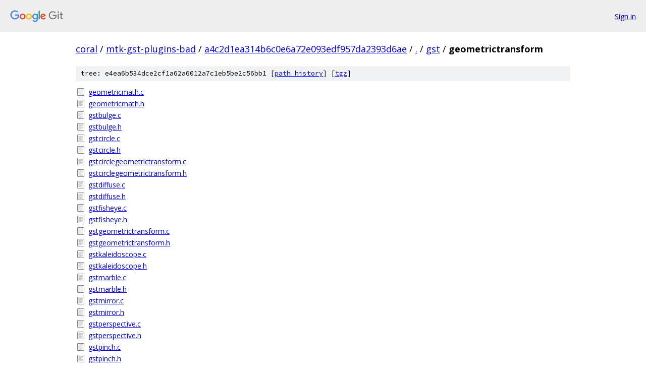

--- FILE ---
content_type: text/html; charset=utf-8
request_url: https://coral.googlesource.com/mtk-gst-plugins-bad/+/a4c2d1ea314b6c0e6a72e093edf957da2393d6ae/gst/geometrictransform/
body_size: 1164
content:
<!DOCTYPE html><html lang="en"><head><meta charset="utf-8"><meta name="viewport" content="width=device-width, initial-scale=1"><title>gst/geometrictransform - mtk-gst-plugins-bad - Git at Google</title><link rel="stylesheet" type="text/css" href="/+static/base.css"><!-- default customHeadTagPart --></head><body class="Site"><header class="Site-header"><div class="Header"><a class="Header-image" href="/"><img src="//www.gstatic.com/images/branding/lockups/2x/lockup_git_color_108x24dp.png" width="108" height="24" alt="Google Git"></a><div class="Header-menu"> <a class="Header-menuItem" href="https://accounts.google.com/AccountChooser?faa=1&amp;continue=https://coral.googlesource.com/login/mtk-gst-plugins-bad/%2B/a4c2d1ea314b6c0e6a72e093edf957da2393d6ae/gst/geometrictransform">Sign in</a> </div></div></header><div class="Site-content"><div class="Container "><div class="Breadcrumbs"><a class="Breadcrumbs-crumb" href="/?format=HTML">coral</a> / <a class="Breadcrumbs-crumb" href="/mtk-gst-plugins-bad/">mtk-gst-plugins-bad</a> / <a class="Breadcrumbs-crumb" href="/mtk-gst-plugins-bad/+/a4c2d1ea314b6c0e6a72e093edf957da2393d6ae">a4c2d1ea314b6c0e6a72e093edf957da2393d6ae</a> / <a class="Breadcrumbs-crumb" href="/mtk-gst-plugins-bad/+/a4c2d1ea314b6c0e6a72e093edf957da2393d6ae/">.</a> / <a class="Breadcrumbs-crumb" href="/mtk-gst-plugins-bad/+/a4c2d1ea314b6c0e6a72e093edf957da2393d6ae/gst">gst</a> / <span class="Breadcrumbs-crumb">geometrictransform</span></div><div class="TreeDetail"><div class="u-sha1 u-monospace TreeDetail-sha1">tree: e4ea6b534dce2cf1a62a6012a7c1eb5be2c56bb1 [<a href="/mtk-gst-plugins-bad/+log/a4c2d1ea314b6c0e6a72e093edf957da2393d6ae/gst/geometrictransform">path history</a>] <span>[<a href="/mtk-gst-plugins-bad/+archive/a4c2d1ea314b6c0e6a72e093edf957da2393d6ae/gst/geometrictransform.tar.gz">tgz</a>]</span></div><ol class="FileList"><li class="FileList-item FileList-item--regularFile" title="Regular file - geometricmath.c"><a class="FileList-itemLink" href="/mtk-gst-plugins-bad/+/a4c2d1ea314b6c0e6a72e093edf957da2393d6ae/gst/geometrictransform/geometricmath.c">geometricmath.c</a></li><li class="FileList-item FileList-item--regularFile" title="Regular file - geometricmath.h"><a class="FileList-itemLink" href="/mtk-gst-plugins-bad/+/a4c2d1ea314b6c0e6a72e093edf957da2393d6ae/gst/geometrictransform/geometricmath.h">geometricmath.h</a></li><li class="FileList-item FileList-item--regularFile" title="Regular file - gstbulge.c"><a class="FileList-itemLink" href="/mtk-gst-plugins-bad/+/a4c2d1ea314b6c0e6a72e093edf957da2393d6ae/gst/geometrictransform/gstbulge.c">gstbulge.c</a></li><li class="FileList-item FileList-item--regularFile" title="Regular file - gstbulge.h"><a class="FileList-itemLink" href="/mtk-gst-plugins-bad/+/a4c2d1ea314b6c0e6a72e093edf957da2393d6ae/gst/geometrictransform/gstbulge.h">gstbulge.h</a></li><li class="FileList-item FileList-item--regularFile" title="Regular file - gstcircle.c"><a class="FileList-itemLink" href="/mtk-gst-plugins-bad/+/a4c2d1ea314b6c0e6a72e093edf957da2393d6ae/gst/geometrictransform/gstcircle.c">gstcircle.c</a></li><li class="FileList-item FileList-item--regularFile" title="Regular file - gstcircle.h"><a class="FileList-itemLink" href="/mtk-gst-plugins-bad/+/a4c2d1ea314b6c0e6a72e093edf957da2393d6ae/gst/geometrictransform/gstcircle.h">gstcircle.h</a></li><li class="FileList-item FileList-item--regularFile" title="Regular file - gstcirclegeometrictransform.c"><a class="FileList-itemLink" href="/mtk-gst-plugins-bad/+/a4c2d1ea314b6c0e6a72e093edf957da2393d6ae/gst/geometrictransform/gstcirclegeometrictransform.c">gstcirclegeometrictransform.c</a></li><li class="FileList-item FileList-item--regularFile" title="Regular file - gstcirclegeometrictransform.h"><a class="FileList-itemLink" href="/mtk-gst-plugins-bad/+/a4c2d1ea314b6c0e6a72e093edf957da2393d6ae/gst/geometrictransform/gstcirclegeometrictransform.h">gstcirclegeometrictransform.h</a></li><li class="FileList-item FileList-item--regularFile" title="Regular file - gstdiffuse.c"><a class="FileList-itemLink" href="/mtk-gst-plugins-bad/+/a4c2d1ea314b6c0e6a72e093edf957da2393d6ae/gst/geometrictransform/gstdiffuse.c">gstdiffuse.c</a></li><li class="FileList-item FileList-item--regularFile" title="Regular file - gstdiffuse.h"><a class="FileList-itemLink" href="/mtk-gst-plugins-bad/+/a4c2d1ea314b6c0e6a72e093edf957da2393d6ae/gst/geometrictransform/gstdiffuse.h">gstdiffuse.h</a></li><li class="FileList-item FileList-item--regularFile" title="Regular file - gstfisheye.c"><a class="FileList-itemLink" href="/mtk-gst-plugins-bad/+/a4c2d1ea314b6c0e6a72e093edf957da2393d6ae/gst/geometrictransform/gstfisheye.c">gstfisheye.c</a></li><li class="FileList-item FileList-item--regularFile" title="Regular file - gstfisheye.h"><a class="FileList-itemLink" href="/mtk-gst-plugins-bad/+/a4c2d1ea314b6c0e6a72e093edf957da2393d6ae/gst/geometrictransform/gstfisheye.h">gstfisheye.h</a></li><li class="FileList-item FileList-item--regularFile" title="Regular file - gstgeometrictransform.c"><a class="FileList-itemLink" href="/mtk-gst-plugins-bad/+/a4c2d1ea314b6c0e6a72e093edf957da2393d6ae/gst/geometrictransform/gstgeometrictransform.c">gstgeometrictransform.c</a></li><li class="FileList-item FileList-item--regularFile" title="Regular file - gstgeometrictransform.h"><a class="FileList-itemLink" href="/mtk-gst-plugins-bad/+/a4c2d1ea314b6c0e6a72e093edf957da2393d6ae/gst/geometrictransform/gstgeometrictransform.h">gstgeometrictransform.h</a></li><li class="FileList-item FileList-item--regularFile" title="Regular file - gstkaleidoscope.c"><a class="FileList-itemLink" href="/mtk-gst-plugins-bad/+/a4c2d1ea314b6c0e6a72e093edf957da2393d6ae/gst/geometrictransform/gstkaleidoscope.c">gstkaleidoscope.c</a></li><li class="FileList-item FileList-item--regularFile" title="Regular file - gstkaleidoscope.h"><a class="FileList-itemLink" href="/mtk-gst-plugins-bad/+/a4c2d1ea314b6c0e6a72e093edf957da2393d6ae/gst/geometrictransform/gstkaleidoscope.h">gstkaleidoscope.h</a></li><li class="FileList-item FileList-item--regularFile" title="Regular file - gstmarble.c"><a class="FileList-itemLink" href="/mtk-gst-plugins-bad/+/a4c2d1ea314b6c0e6a72e093edf957da2393d6ae/gst/geometrictransform/gstmarble.c">gstmarble.c</a></li><li class="FileList-item FileList-item--regularFile" title="Regular file - gstmarble.h"><a class="FileList-itemLink" href="/mtk-gst-plugins-bad/+/a4c2d1ea314b6c0e6a72e093edf957da2393d6ae/gst/geometrictransform/gstmarble.h">gstmarble.h</a></li><li class="FileList-item FileList-item--regularFile" title="Regular file - gstmirror.c"><a class="FileList-itemLink" href="/mtk-gst-plugins-bad/+/a4c2d1ea314b6c0e6a72e093edf957da2393d6ae/gst/geometrictransform/gstmirror.c">gstmirror.c</a></li><li class="FileList-item FileList-item--regularFile" title="Regular file - gstmirror.h"><a class="FileList-itemLink" href="/mtk-gst-plugins-bad/+/a4c2d1ea314b6c0e6a72e093edf957da2393d6ae/gst/geometrictransform/gstmirror.h">gstmirror.h</a></li><li class="FileList-item FileList-item--regularFile" title="Regular file - gstperspective.c"><a class="FileList-itemLink" href="/mtk-gst-plugins-bad/+/a4c2d1ea314b6c0e6a72e093edf957da2393d6ae/gst/geometrictransform/gstperspective.c">gstperspective.c</a></li><li class="FileList-item FileList-item--regularFile" title="Regular file - gstperspective.h"><a class="FileList-itemLink" href="/mtk-gst-plugins-bad/+/a4c2d1ea314b6c0e6a72e093edf957da2393d6ae/gst/geometrictransform/gstperspective.h">gstperspective.h</a></li><li class="FileList-item FileList-item--regularFile" title="Regular file - gstpinch.c"><a class="FileList-itemLink" href="/mtk-gst-plugins-bad/+/a4c2d1ea314b6c0e6a72e093edf957da2393d6ae/gst/geometrictransform/gstpinch.c">gstpinch.c</a></li><li class="FileList-item FileList-item--regularFile" title="Regular file - gstpinch.h"><a class="FileList-itemLink" href="/mtk-gst-plugins-bad/+/a4c2d1ea314b6c0e6a72e093edf957da2393d6ae/gst/geometrictransform/gstpinch.h">gstpinch.h</a></li><li class="FileList-item FileList-item--regularFile" title="Regular file - gstrotate.c"><a class="FileList-itemLink" href="/mtk-gst-plugins-bad/+/a4c2d1ea314b6c0e6a72e093edf957da2393d6ae/gst/geometrictransform/gstrotate.c">gstrotate.c</a></li><li class="FileList-item FileList-item--regularFile" title="Regular file - gstrotate.h"><a class="FileList-itemLink" href="/mtk-gst-plugins-bad/+/a4c2d1ea314b6c0e6a72e093edf957da2393d6ae/gst/geometrictransform/gstrotate.h">gstrotate.h</a></li><li class="FileList-item FileList-item--regularFile" title="Regular file - gstsphere.c"><a class="FileList-itemLink" href="/mtk-gst-plugins-bad/+/a4c2d1ea314b6c0e6a72e093edf957da2393d6ae/gst/geometrictransform/gstsphere.c">gstsphere.c</a></li><li class="FileList-item FileList-item--regularFile" title="Regular file - gstsphere.h"><a class="FileList-itemLink" href="/mtk-gst-plugins-bad/+/a4c2d1ea314b6c0e6a72e093edf957da2393d6ae/gst/geometrictransform/gstsphere.h">gstsphere.h</a></li><li class="FileList-item FileList-item--regularFile" title="Regular file - gstsquare.c"><a class="FileList-itemLink" href="/mtk-gst-plugins-bad/+/a4c2d1ea314b6c0e6a72e093edf957da2393d6ae/gst/geometrictransform/gstsquare.c">gstsquare.c</a></li><li class="FileList-item FileList-item--regularFile" title="Regular file - gstsquare.h"><a class="FileList-itemLink" href="/mtk-gst-plugins-bad/+/a4c2d1ea314b6c0e6a72e093edf957da2393d6ae/gst/geometrictransform/gstsquare.h">gstsquare.h</a></li><li class="FileList-item FileList-item--regularFile" title="Regular file - gststretch.c"><a class="FileList-itemLink" href="/mtk-gst-plugins-bad/+/a4c2d1ea314b6c0e6a72e093edf957da2393d6ae/gst/geometrictransform/gststretch.c">gststretch.c</a></li><li class="FileList-item FileList-item--regularFile" title="Regular file - gststretch.h"><a class="FileList-itemLink" href="/mtk-gst-plugins-bad/+/a4c2d1ea314b6c0e6a72e093edf957da2393d6ae/gst/geometrictransform/gststretch.h">gststretch.h</a></li><li class="FileList-item FileList-item--regularFile" title="Regular file - gsttunnel.c"><a class="FileList-itemLink" href="/mtk-gst-plugins-bad/+/a4c2d1ea314b6c0e6a72e093edf957da2393d6ae/gst/geometrictransform/gsttunnel.c">gsttunnel.c</a></li><li class="FileList-item FileList-item--regularFile" title="Regular file - gsttunnel.h"><a class="FileList-itemLink" href="/mtk-gst-plugins-bad/+/a4c2d1ea314b6c0e6a72e093edf957da2393d6ae/gst/geometrictransform/gsttunnel.h">gsttunnel.h</a></li><li class="FileList-item FileList-item--regularFile" title="Regular file - gsttwirl.c"><a class="FileList-itemLink" href="/mtk-gst-plugins-bad/+/a4c2d1ea314b6c0e6a72e093edf957da2393d6ae/gst/geometrictransform/gsttwirl.c">gsttwirl.c</a></li><li class="FileList-item FileList-item--regularFile" title="Regular file - gsttwirl.h"><a class="FileList-itemLink" href="/mtk-gst-plugins-bad/+/a4c2d1ea314b6c0e6a72e093edf957da2393d6ae/gst/geometrictransform/gsttwirl.h">gsttwirl.h</a></li><li class="FileList-item FileList-item--regularFile" title="Regular file - gstwaterripple.c"><a class="FileList-itemLink" href="/mtk-gst-plugins-bad/+/a4c2d1ea314b6c0e6a72e093edf957da2393d6ae/gst/geometrictransform/gstwaterripple.c">gstwaterripple.c</a></li><li class="FileList-item FileList-item--regularFile" title="Regular file - gstwaterripple.h"><a class="FileList-itemLink" href="/mtk-gst-plugins-bad/+/a4c2d1ea314b6c0e6a72e093edf957da2393d6ae/gst/geometrictransform/gstwaterripple.h">gstwaterripple.h</a></li><li class="FileList-item FileList-item--regularFile" title="Regular file - Makefile.am"><a class="FileList-itemLink" href="/mtk-gst-plugins-bad/+/a4c2d1ea314b6c0e6a72e093edf957da2393d6ae/gst/geometrictransform/Makefile.am">Makefile.am</a></li><li class="FileList-item FileList-item--regularFile" title="Regular file - meson.build"><a class="FileList-itemLink" href="/mtk-gst-plugins-bad/+/a4c2d1ea314b6c0e6a72e093edf957da2393d6ae/gst/geometrictransform/meson.build">meson.build</a></li><li class="FileList-item FileList-item--regularFile" title="Regular file - plugin.c"><a class="FileList-itemLink" href="/mtk-gst-plugins-bad/+/a4c2d1ea314b6c0e6a72e093edf957da2393d6ae/gst/geometrictransform/plugin.c">plugin.c</a></li></ol></div></div> <!-- Container --></div> <!-- Site-content --><footer class="Site-footer"><div class="Footer"><span class="Footer-poweredBy">Powered by <a href="https://gerrit.googlesource.com/gitiles/">Gitiles</a>| <a href="https://policies.google.com/privacy">Privacy</a>| <a href="https://policies.google.com/terms">Terms</a></span><span class="Footer-formats"><a class="u-monospace Footer-formatsItem" href="?format=TEXT">txt</a> <a class="u-monospace Footer-formatsItem" href="?format=JSON">json</a></span></div></footer></body></html>